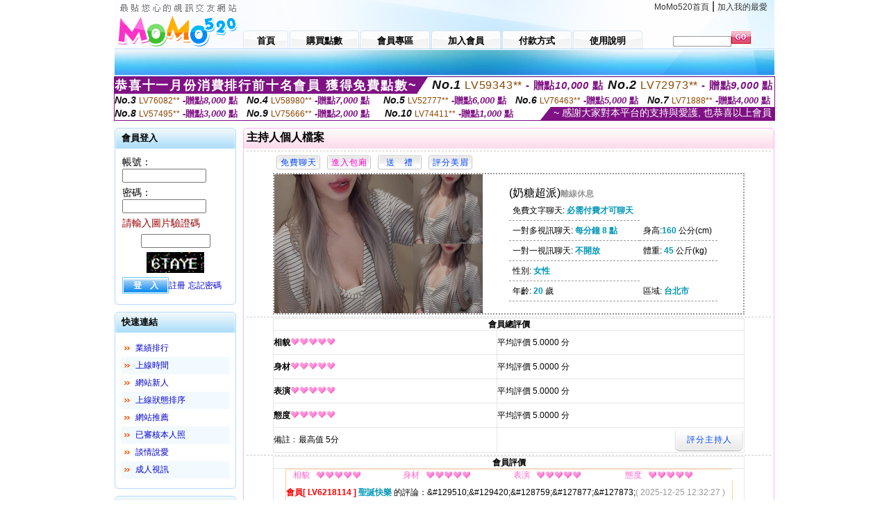

--- FILE ---
content_type: text/html; charset=Big5
request_url: http://1598494.kes229.com/index.phtml?PUT=a_show&AID=190947&FID=1598494&R2=&CHANNEL=
body_size: 9662
content:
<html>

<head>
<title>
一夜情直播間</title>
<meta http-equiv="PICS-Label" content='(PICS-1.1 "http://www.ticrf.org.tw/chinese/html/06-rating-v11.htm" l gen true for "http://1598494.kes229.com" r (s 3 l 3 v 3 o 0))'>
<meta http-equiv='Content-Type' content='text/html; charset=big5'>
<meta name='keywords' content='後宮視訊live直播,s383live直播影音秀,live 173視訊,金瓶梅影音視訊聊天室,韓國視訊,手機視訊app,台灣匿名聊天
'>
<meta name='description' content='後宮視訊live直播,s383live直播影音秀,live 173視訊,金瓶梅影音視訊聊天室,韓國視訊,手機視訊app,台灣匿名聊天
'>
<script type="text/javascript">
<!--
function MM_swapImgRestore() { //v3.0
  var i,x,a=document.MM_sr; for(i=0;a&&i<a.length&&(x=a[i])&&x.oSrc;i++) x.src=x.oSrc;
}
function MM_preloadImages() { //v3.0
  var d=document; if(d.images){ if(!d.MM_p) d.MM_p=new Array();
    var i,j=d.MM_p.length,a=MM_preloadImages.arguments; for(i=0; i<a.length; i++)
    if (a[i].indexOf("#")!=0){ d.MM_p[j]=new Image; d.MM_p[j++].src=a[i];}}
}

function MM_findObj(n, d) { //v4.01
  var p,i,x;  if(!d) d=document; if((p=n.indexOf("?"))>0&&parent.frames.length) {
    d=parent.frames[n.substring(p+1)].document; n=n.substring(0,p);}
  if(!(x=d[n])&&d.all) x=d.all[n]; for (i=0;!x&&i<d.forms.length;i++) x=d.forms[i][n];
  for(i=0;!x&&d.layers&&i<d.layers.length;i++) x=MM_findObj(n,d.layers[i].document);
  if(!x && d.getElementById) x=d.getElementById(n); return x;
}

function MM_swapImage() { //v3.0
  var i,j=0,x,a=MM_swapImage.arguments; document.MM_sr=new Array; for(i=0;i<(a.length-2);i+=3)
   if ((x=MM_findObj(a[i]))!=null){document.MM_sr[j++]=x; if(!x.oSrc) x.oSrc=x.src; x.src=a[i+2];}
}
//-->
</script>
<link href="style.css" rel="stylesheet" type="text/css" />
<style type="text/css">
<!--

.SSS {font-size: 2px;line-height: 4px;}
.SS {font-size: 10px;line-height: 14px;}
.S {font-size: 12px;line-height: 16px;}
.M {font-size: 13px;line-height: 19px;}
.L {font-size: 15px;line-height: 21px;}
.LL {font-size: 17px;line-height: 23px;}
.LLL {font-size: 19px;line-height: 25px;}

-->
</style>
</head>
<body onload="MM_preloadImages('images/sm1b.gif','images/sm2b.gif','images/sm3b.gif','images/sm4b.gif','images/sm5b.gif')">
<SCRIPT language='JavaScript'>function CHECK_SEARCH_KEY(FORMNAME){var error;if (FORMNAME.KEY_STR.value.length<2){alert('您輸入的搜尋字串必需多於 2 字元!!');FORMNAME.KEY_STR.focus();return false;}return true;}</SCRIPT><table width='950' border='0' align='center' cellpadding='0' cellspacing='0'><tr><td><table width='100%' height='70' border='0' cellspacing='0' cellpadding='0' style='background:url(images/top_bg.gif) no-repeat'><tr><td width='185' rowspan='2'><img src='/images/logo.png' width='185' height='70' alt=''></td><td height='40' colspan='2' valign='top'><div align='right' class='topmenu' style='margin-right:10px;'><a href='./index.phtml?FID=1598494'>MoMo520首頁</a> | <a href='#' onclick="javascript:window.external.AddFavorite ('http://1598494.kes229.com','一夜情直播間')">加入我的最愛</a></div></td></tr><tr><td width='585' height='30'><a href='./index.phtml?FID=1598494' class='m1'><span>首頁</span></a><a href='/PAY1/?UID=&FID=1598494' TARGET='_blank' class='m2'><span>購買點數</span></a><a href='./index.phtml?PUT=up_logon&FID=1598494' class='m2'><span>會員專區</span></a><a href='./index.phtml?PUT=up_reg&s=1&FID=1598494' class='m2'><span>加入會員</span></a><a href='./index.phtml?PUT=pay_doc1&FID=1598494' class='m2'><span>付款方式</span></a><a href='./index.phtml?PUT=faq&FID=1598494' class='m2'><span>使用說明</span></a></td><td width='180' valign='bottom'><form name='SEARCHFORM' action='./index.phtml' align=center method=POST onSubmit='return CHECK_SEARCH_KEY(SEARCHFORM);'><input type=hidden name='PUT' value=''><input type=hidden name='FID' value='1598494'><label><input name='KEY_STR' type='text' id='KEY_STR' value='' size='10' onblur="if(this.value==''){this.value='搜尋主持人'}" onfocus="if(this.value=='搜尋主持人'){this.value=''}" style='border:1px solid #999999; height:15px; color:#666666'/></label><label><INPUT name='sa' type='submit' style='background:url(images/btn_go.gif) left top no-repeat; border:0; width:28px;height:18px;' value=''></label></form></td></tr></table></td></tr></td></tr><tr><td height='40' background='images/sm_bg.gif'><div align='center' class='sm'></div></td></tr><TR><TD></td></tr></table><div style="margin: auto;width: 950px;border:1px solid #7f1184; font-family:Helvetica, Arial, 微軟正黑體 ,sans-serif;font-size: 13px; background-color: #ffffff">
<table border="0" cellpadding="0" cellspacing="0" width="100%">
            <tr>
              <td align="left" valign="top">
                <table border="0" cellpadding="0" cellspacing="0" height="23">
                  <tr>
                    <td height="23" bgcolor="#7f1184"><b style="letter-spacing:0.1em;color:#FFFFFF;font-size:18px"> 恭喜十一月份消費排行前十名會員 獲得免費點數~</b></td>
                    <td align="left" valign="top" width="15">
                      <div style="border-style:solid;border-width: 23px 15px 0 0;border-color: #7e1184 transparent transparent transparent;"></div>
                    </td>
                  </tr>
                </table>
              </td>
              <td align="left" style="letter-spacing:0.05em">
                <b style="color:#111111;font-size:18px"><em>No.1</em></b>&nbsp;<span style="color:#8c4600">LV59343**</span>
                <b style="color:#7f1184;font-size:15px"> - 贈點<em>10,000</em> 點</b>
              </td>
              <td align="center" style="letter-spacing:0.05em">
                <b style="color:#111111;font-size:18px"><em>No.2</em></b>&nbsp;<span style="color:#8c4600">LV72973**</span>
                <b style="color:#7f1184;font-size:15px"> - 贈點<em>9,000</em> 點</b>
              </td>
            </tr>
          </table>
          <table border="0" cellpadding="0" cellspacing="0" width="100%">
            <tr>
              <td width="20%">
                <b style="color:#111111;font-size:14px"><em>No.3</em></b>&nbsp;<span style="color:#8c4600;font-size:12px">LV76082**</span>
                <b style="color:#7f1184;font-size:13px"> -贈點<em>8,000</em> 點</b>
              </td>
              <td width="20%">
                <b style="color:#111111;font-size:14px"><em>No.4</em></b>&nbsp;<span style="color:#8c4600;font-size:12px">LV58980**</span>
                <b style="color:#7f1184;font-size:13px"> -贈點<em>7,000</em> 點</b>
              </td>
              <td align="center" width="20%">
                <b style="color:#111111;font-size:14px"><em>No.5</em></b>&nbsp;<span style="color:#8c4600;font-size:12px">LV52777**</span>
                <b style="color:#7f1184;font-size:13px"> -贈點<em>6,000</em> 點</b>
              </td>
              <td align="center">
                <b style="color:#111111;font-size:14px"><em>No.6</em></b>&nbsp;<span style="color:#8c4600;font-size:12px">LV76463**</span>
                <b style="color:#7f1184;font-size:13px"> -贈點<em>5,000</em> 點</b>
              </td>
              <td align="center">
                <b style="color:#111111;font-size:14px"><em>No.7</em></b>&nbsp;<span style="color:#8c4600;font-size:12px">LV71888**</span>
                <b style="color:#7f1184;font-size:13px"> -贈點<em>4,000</em> 點</b>
              </td>
            </tr>
          </table>
          <table border="0" cellpadding="0" cellspacing="0" width="100%">
            <tr>
              <td width="20%">
                <b style="color:#111111;font-size:14px"><em>No.8</em></b>&nbsp;<span style="color:#8c4600;font-size:12px">LV57495**</span>
                <b style="color:#7f1184;font-size:13px"> -贈點<em>3,000</em> 點</b>
              </td>
              <td width="20%">
                <b style="color:#111111;font-size:14px"><em>No.9</em></b>&nbsp;<span style="color:#8c4600;font-size:12px">LV75666**</span>
                <b style="color:#7f1184;font-size:13px"> -贈點<em>2,000</em> 點</b>
              </td>
              <td align="center">
                <b style="color:#111111;font-size:14px"><em>No.10</em></b>&nbsp;<span style="color:#8c4600;font-size:12px">LV74411**</span>
                <b style="color:#7f1184;font-size:13px"> -贈點<em>1,000</em> 點</b>
              </td>
              <td align="right" valign="bottom">
                <table border="0" cellpadding="0" cellspacing="0">
                  <tr>
                    <td align="right" valign="top" width="15">
                      <div style="border-style: solid;border-width:0 0 19px 15px;border-color: transparent transparent #7e1184 transparent;"></div>
                    </td>
                    <td bgcolor="#7f1184" style="color:#FFFFFF;font-size:14px">&nbsp;~ 感謝大家對本平台的支持與愛護, 也恭喜以上會員&nbsp;</td>
                  </tr>
                </table>
              </td>
            </tr>
          </table>
        </div>
<table width='950' border='0' align='center' cellpadding='0' cellspacing='0'><tr><td><SCRIPT>
function CHATGO(AID,ACTIONTYPE){
//  document.FORM_GO_CHAT.ACTIONTYPE.value=ACTIONTYPE;
//  document.FORM_GO_CHAT.AID.value=AID;
//  document.FORM_GO_CHAT.ROOM.value=AID;
//  document.FORM_GO_CHAT.MID.value=10000;
  var AWidth = screen.availWidth;
  var AHeight = screen.availHeight
  var utchat10001=null;
  if( document.all || document.layers ){
    utchat10001=window.open('/V4MOMO520/index.phtml?ACTIONTYPE='+ACTIONTYPE+'&MID=10000&ROOM='+AID+'&AID='+AID+'&FID=1598494','utchat10001','width='+AWidth+',height='+AHeight+',resizable=yes,toolbar=no,location=no,directories=no,status=no,menubar=no,copyhistory=no,top=0,left=0');
  }else{
    utchat10001=window.open('/V4MOMO520/index.phtml?ACTIONTYPE='+ACTIONTYPE+'&MID=10000&ROOM='+AID+'&AID='+AID+'&FID=1598494','utchat10001','width='+AWidth+',height='+AHeight+',resizable=yes,toolbar=no,location=no,directories=no,status=no,menubar=no,copyhistory=no,top=0,left=0');
  }
  if(utchat10001==null) {
    alert('請關閉您電腦上的快顯封鎖，請參照下方解決方式。謝謝！\n\n網頁上方的"檢視"-->"工具列"-->"Yahoo! ToolBar"，打勾拿掉後，請重新開啟"新網頁"即可。');
    return;
  }else{
//    document.FORM_GO_CHAT.submit();
//    utchat10001.focus();
  }
}
</SCRIPT>
<CENTER>
<SCRIPT language='JavaScript'>
function CHECK_SEARCH_KEY(FORMNAME){
  var error;
  if (FORMNAME.KEY_STR.value.length<2){
    alert('您輸入的搜尋字串必需多於 2 字元!!');
    FORMNAME.KEY_STR.focus();
    return false;
  }
  return true;
}
</SCRIPT>
<table width='950' border='0' align='center' cellpadding='0' cellspacing='0'><tr><td><table width='100%' border='0' cellpadding='0' cellspacing='0' style='margin:10px 0px;'><tr><td width='175' valign='top'><SCRIPT language='JavaScript'>
function check_input(FORMNAME){
  var error;
  if (FORMNAME.USERID.value==''){
    alert('請填寫正確帳號!!');
    FORMNAME.USERID.focus();
    return false;
  }
  if (FORMNAME.USER_PASSWORD.value==''){
    alert('請填寫正確密碼!!');
    FORMNAME.USER_PASSWORD.focus();
    return false;
  }
  if (FORMNAME.CHIMG.value==''){
    alert('請填寫正確[圖片驗證]圖片上為5碼數字!!');
    FORMNAME.CHIMG.focus();
    return false;
  }
  if (FORMNAME.CHIMG.value.length!=5){
    alert('您輸入的圖片驗證共'+FORMNAME.CHIMG.value.length+'碼~圖片上為5碼數字!!');
    FORMNAME.CHIMG.focus();
    return false;
  }
  return true;
}
</SCRIPT>
<SCRIPT language='JavaScript'>
function check_inputA(FORMNAME){
var error;
if (FORMNAME.ANCHORMANID.value==''){
  alert('請填寫正確帳號!!');
  FORMNAME.ANCHORMANID.focus();
  return false;
}
if (FORMNAME.ANCHORMANPASSWORD.value==''){
  alert('請填寫正確密碼!!');
  FORMNAME.ANCHORMANPASSWORD.focus();
  return false;
}
  if (FORMNAME.CHIMG.value==''){
    alert('請填寫正確[圖片驗證]圖片上為5碼!!');
    FORMNAME.CHIMG.focus();
    return false;
  }
return true;
}
</SCRIPT>
<!--login--><table width='175' border='0' cellspacing='0' cellpadding='0' class='block_1'><tr><td width='5' height='30'><img src='images/t_topL.gif'/></td><td background='images/t_topBG.gif'><span class='block_title'>會員登入</span></td><td width='5'><img src='images/t_topR.gif' /></td></tr><tr><td background='images/t_bodyL.gif'>&nbsp;</td><td style='padding-top:5px;'><form action='./index.phtml' name='login' method='POST' id='login' onSubmit='return check_input(this);'><input type=hidden name='done' value=''><input type=hidden name='PUT' value='up_logon'><input type=hidden name='AID' value='190947'><input type=hidden name='FID' value='1598494'><input type=hidden name='TYPE' value='a_show'><input type=hidden name='FORMPUT' value='a_show'><table border='0' align='center' cellpadding='3' cellspacing='0'><tr><td><label><font style='font-size:14px;'>帳號：</font><input name='USERID' type='text' id='id' size='15' /></label></td></tr><tr><td><font style='font-size:14px;'>密碼：</font><input name='USER_PASSWORD' type='password' id='id2' size='15' /></td></tr><tr><td COLSPAN='2'><font color='#990000' style='font-size:14px;'>請輸入圖片驗證碼</font></TD></TR><TR><TD COLSPAN='2' ALIGN='CENTER'><INPUT name='CHIMG' type='TEXT' size='12' maxlength='6'><TR><TD COLSPAN='2' ALIGN='CENTER'><IMG SRC='chk.phtml?FID=1598494' border='0' HEIGHT='30'></font></td></tr><tr><td><label><input type='submit' name='button' id='button' value='登　入' class='btn1' /><a href='./index.phtml?PUT=up_reg&s=1&FID=1598494'>註冊</a> <a href='./index.phtml?PUT=up_password&FID=1598494'>忘記密碼</a> </label></td></tr></table></form></td><td background='images/t_bodyR.gif'>&nbsp;</td></tr><tr><td height='10'><img src='images/t_footerL.gif' /></td><td background='images/t_footerBG.gif'></td><td><img src='images/t_footerR.gif' /></td></tr></table><!--quicklink--><table width='175' border='0' cellspacing='0' cellpadding='0' class='block_1'><tr><td width='5' height='30'><img src='images/t_topL.gif'/></td><td background='images/t_topBG.gif'><span class='block_title'>快速連結</span></td><td width='5'><img src='images/t_topR.gif' /></td></tr><tr><td background='images/t_bodyL.gif'>&nbsp;</td><td style='padding-top:5px;'><table width='95%' border='0' align='center' cellpadding='4' cellspacing='0' style='margin:5px;'><tr><td width='9%'><img src='images/icon_arrow.gif'/></td><td width='91%'><a href='./index.phtml?CHANNEL=R53&SORT=N&FID=1598494'>業績排行</a></td></tr><tr bgcolor='#f2f9ff'><td><img src='images/icon_arrow.gif'/></td><td><a href='./index.phtml?SORT=TIME&FID=1598494'>上線時間</a></td></tr><tr><td width='9%'><img src='images/icon_arrow.gif'/></td><td width='91%'><a href='./index.phtml?SORT=NEW&FID=1598494'>網站新人</a></td></tr><tr bgcolor='#f2f9ff'><td><img src='images/icon_arrow.gif'/></td><td><a href='./index.phtml?SORT=R4&FID=1598494'>上線狀態排序</a></td></tr><tr><td width='9%'><img src='images/icon_arrow.gif'/></td><td width='91%'><a href='./index.phtml?SORT=HOT&FID=1598494'>網站推薦</a></td></tr><tr bgcolor='#f2f9ff'><td><img src='images/icon_arrow.gif'/></td><td><a href='./index.phtml?SORT=R16R17&FID=1598494'>已審核本人照</a></td></tr><tr><td width='9%'><img src='images/icon_arrow.gif'/></td><td width='91%'><a href='./index.phtml?SORT=R40&FID=1598494'>談情說愛</a></td></tr><tr bgcolor='#f2f9ff'><td><img src='images/icon_arrow.gif'/></td><td><a href='./index.phtml?SORT=R41&FID=1598494'>成人視訊</a></td></tr></table></td><td background='images/t_bodyR.gif'>&nbsp;</td></tr><tr><td height='10'><img src='images/t_footerL.gif' /></td><td background='images/t_footerBG.gif'></td><td><img src='images/t_footerR.gif' /></td></tr></table><!--special--><table width='175' border='0' cellspacing='0' cellpadding='0' class='block_1'><tr><td width='5' height='30'><img src='images/t_topL.gif'/></td><td background='images/t_topBG.gif'><span class='block_title'>業績排行榜</span></td><td width='5'><img src='images/t_topR.gif' /></td></tr><tr><td background='images/t_bodyL.gif'>&nbsp;</td><td style='padding-top:5px;'><table width='100%' border='0' cellspacing='0' cellpadding='0'><TR><td width='' valign='top'><td width='40%' class='host_pic'><A href='./index.phtml?PUT=a_show&AID=294551&FID=1598494&R2=&CHANNEL=' ><img src='/A_PH/294551/3-135x135.jpg' alt='檢視主持人檔案' width='60' height='60' /></a></td><td width='52%'><A href="Javascript:CHATGO('294551','4');" ><div class='host_busy' align='center'>表演中</div></a><div class='host_name' align='center'><A href='./index.phtml?PUT=a_show&AID=294551&FID=1598494&R2=&CHANNEL=' >立即加入</a></div></td></TD></TR><TR><td width='' valign='top'><td width='40%' class='host_pic'><A href='./index.phtml?PUT=a_show&AID=294545&FID=1598494&R2=&CHANNEL=' ><img src='/A_PH/294545/3-135x135.jpg' alt='檢視主持人檔案' width='60' height='60' /></a></td><td width='52%'><A href="Javascript:CHATGO('294545','4');" ><div class='host_online' align='center'>我在線上</div></a><div class='host_name' align='center'><A href='./index.phtml?PUT=a_show&AID=294545&FID=1598494&R2=&CHANNEL=' >胸器絕殺</a></div></td></TD></TR><TR><td width='' valign='top'><td width='40%' class='host_pic'><A href='./index.phtml?PUT=a_show&AID=294516&FID=1598494&R2=&CHANNEL=' ><img src='/A_PH/294516/3-135x135.jpg' alt='檢視主持人檔案' width='60' height='60' /></a></td><td width='52%'><div class='host_busy' align='center'>一對一忙線中</div><div class='host_name' align='center'><A href='./index.phtml?PUT=a_show&AID=294516&FID=1598494&R2=&CHANNEL=' >不良少婦</a></div></td></TD></TR><TR><td width='' valign='top'><td width='40%' class='host_pic'><A href='./index.phtml?PUT=a_show&AID=294510&FID=1598494&R2=&CHANNEL=' ><img src='/A_PH/294510/3-135x135.jpg' alt='檢視主持人檔案' width='60' height='60' /></a></td><td width='52%'><div class='host_busy' align='center'>一對一忙線中</div><div class='host_name' align='center'><A href='./index.phtml?PUT=a_show&AID=294510&FID=1598494&R2=&CHANNEL=' >Pei</a></div></td></TD></TR><TR><td width='' valign='top'><td width='40%' class='host_pic'><A href='./index.phtml?PUT=a_show&AID=294496&FID=1598494&R2=&CHANNEL=' ><img src='/A_PH/294496/3-135x135.jpg' alt='檢視主持人檔案' width='60' height='60' /></a></td><td width='52%'><A href="Javascript:CHATGO('294496','4');" ><div class='host_online' align='center'>我在線上</div></a><div class='host_name' align='center'><A href='./index.phtml?PUT=a_show&AID=294496&FID=1598494&R2=&CHANNEL=' >楚沫</a></div></td></TD></TR><TR><td width='' valign='top'><td width='40%' class='host_pic'><A href='./index.phtml?PUT=a_show&AID=294477&FID=1598494&R2=&CHANNEL=' ><img src='/A_PH/294477/3-135x135.jpg' alt='檢視主持人檔案' width='60' height='60' /></a></td><td width='52%'><div class='host_busy' align='center'>一對一忙線中</div><div class='host_name' align='center'><A href='./index.phtml?PUT=a_show&AID=294477&FID=1598494&R2=&CHANNEL=' >囍兒</a></div></td></TD></TR><TR><td width='' valign='top'><td width='40%' class='host_pic'><A href='./index.phtml?PUT=a_show&AID=294398&FID=1598494&R2=&CHANNEL=' ><img src='/A_PH/294398/3-135x135.jpg' alt='檢視主持人檔案' width='60' height='60' /></a></td><td width='52%'><A href="Javascript:CHATGO('294398','4');" ><div class='host_busy' align='center'>表演中</div></a><div class='host_name' align='center'><A href='./index.phtml?PUT=a_show&AID=294398&FID=1598494&R2=&CHANNEL=' >越南可可</a></div></td></TD></TR><TR><td width='' valign='top'><td width='40%' class='host_pic'><A href='./index.phtml?PUT=a_show&AID=294352&FID=1598494&R2=&CHANNEL=' ><img src='/A_PH/294352/3-135x135.jpg' alt='檢視主持人檔案' width='60' height='60' /></a></td><td width='52%'><A href="Javascript:CHATGO('294352','4');" ><div class='host_online' align='center'>我在線上</div></a><div class='host_name' align='center'><A href='./index.phtml?PUT=a_show&AID=294352&FID=1598494&R2=&CHANNEL=' >愛你入骨</a></div></td></TD></TR><TR><td width='' valign='top'><td width='40%' class='host_pic'><A href='./index.phtml?PUT=a_show&AID=294338&FID=1598494&R2=&CHANNEL=' ><img src='/A_PH/294338/3-135x135.jpg' alt='檢視主持人檔案' width='60' height='60' /></a></td><td width='52%'><A href="Javascript:CHATGO('294338','4');" ><div class='host_online' align='center'>我在線上</div></a><div class='host_name' align='center'><A href='./index.phtml?PUT=a_show&AID=294338&FID=1598494&R2=&CHANNEL=' >越南左派</a></div></td></TD></TR><TR><td width='' valign='top'><td width='40%' class='host_pic'><A href='./index.phtml?PUT=a_show&AID=294299&FID=1598494&R2=&CHANNEL=' ><img src='/A_PH/294299/3-135x135.jpg' alt='檢視主持人檔案' width='60' height='60' /></a></td><td width='52%'><A href="Javascript:CHATGO('294299','4');" ><div class='host_online' align='center'>我在線上</div></a><div class='host_name' align='center'><A href='./index.phtml?PUT=a_show&AID=294299&FID=1598494&R2=&CHANNEL=' >黑糖麻糬</a></div></td></TD></TR></table></td><td background='images/t_bodyR.gif'>&nbsp;</td></tr><tr><td height='10'><img src='images/t_footerL.gif' /></td><td background='images/t_footerBG.gif'></td><td><img src='images/t_footerR.gif' /></td></tr></table><!--onlinestate--><table width='175' border='0' cellspacing='0' cellpadding='0' class='block_1'><tr><td width='5' height='30'><img src='images/t_topL.gif'/></td><td background='images/t_topBG.gif'><span class='block_title'>線上狀態</span></td><td width='5'><img src='images/t_topR.gif' /></td></tr><tr><td background='images/t_bodyL.gif'>&nbsp;</td><td style='padding-top:5px;'><table border='0' align='center' cellpadding='5' cellspacing='0' CLASS=S><tr><td><label> 上線：<span class='redbold'> 237 </span> 人</label></td></tr><tr><td>一對多：<span class='bluebold'> 32 </span> 人 </td></tr><tr><td>一對一：<span class='redbold'> 61 </span> 人 </td></tr><tr><td>離線：<span class='graybold'> 8493 </span> 人 </td></tr></table></td><td background='images/t_bodyR.gif'>&nbsp;</td></tr><tr><td height='10'><img src='images/t_footerL.gif' /></td><td background='images/t_footerBG.gif'></td><td><img src='images/t_footerR.gif' /></td></tr></table><td width='10'></td><td valign='top' border='1'><script>function BOOKMARKAID(){var BASE_URL='http://1598494.kes229.com/?PUT=a_show&AID=190947&FID=1598494&R2=&CHANNEL=';var BASE_TITLE='奶糖超派影音視訊聊天室 - 奶糖超派';if ((navigator.appName == "Microsoft Internet Explorer") && (parseInt(navigator.appVersion) >= 4)) {
window.external.AddFavorite (BASE_URL,BASE_TITLE);
}else {
var msg = '為了方便您下次再進入本網站請 [ 加入我的最愛]!';
if(navigator.appName == 'Netscape'){msg += '(CTRL-D)';}
alert(msg);
}
}</script><table width='100%' border='0' cellspacing='0' cellpadding='0' class='block_2'><tr><td width='5' height='30'><img src='images/pink_topL.gif'/></td><td background='images/pink_topBG.gif'><table width='100%' border='0' cellspacing='0' cellpadding='0'><tr><td><strong>主持人個人檔案</strong></td><td><div align='right'></div></td></tr></table></td><td width='5'><img src='images/pink_topR.gif' /></td></tr><tr><td background='images/pink_bodyL.gif'></td><td><div class='divide'></div><table width='90%' border='0' align='center' cellpadding='5' cellspacing='0'><tr><td><input type='button' value='免費聊天' class='btnbg_s' onclick="javascript:CHATGO('190947','4');"/></td><td><input type='button' value='進入包廂' class='btnbg_s' onclick="javascript:CHATGO('190947','4');" style='color:#FF00CC'/></td><td><input type='button' value='送　禮' class='btnbg_s' onclick="window.location.href='./index.phtml?PUT=gift_send&AID=190947&FID=1598494'"/></td><td><input type='button' value='評分美眉' class='btnbg_s' onclick="window.location.href='./index.phtml?PUT=a_vote_edit&AID=190947&FID=1598494'"/></td><td width='100%'>&nbsp;</td></tr></table><table width='90%' border='0' align='center' cellpadding='0' cellspacing='0' style='border:2px dotted #999999;'><tr><td width='44%'><table border='0' cellspacing='0' cellpadding='0'><tr><td rowspan='2'><img src='/A_PH/190947/1-200x200.jpg' width='200' height='200' /></td><td><img src='/A_PH/190947/2-200x200.jpg' width='100' height='100' /></td></tr><tr><td><img src='/A_PH/190947/3-200x200.jpg' width='100' height='100' /></td></tr></table></td><td width='56%'><table width='80%' border='0' align='center' cellpadding='0' cellspacing='0'><tr><td class='bigpinkbold'>(奶糖超派)<span class='host_offline'>離線休息</span></tr></table><table width='80%' align='center' cellpadding='5' cellspacing='0' class='intro'><tr><td>免費文字聊天: <span class='blue-12c'>必需付費才可聊天</span> </td></tr><tr><td>一對多視訊聊天: <span class='blue-12c'>每分鐘 8 點</span> </td><td>身高:<span class='blue-12c'>160</span> 公分(cm)</td></tr><tr><td>一對一視訊聊天: <span class='blue-12c'>不開放</span> </td><td>體重: <span class='blue-12c'>45</span> 公斤(kg) </td></tr><tr><td>性別: <span class='blue-12c'>女性</span> </td></tr><tr><td>年齡: <span class='blue-12c'>20</span> 歲</td><td>區域: <span class='blue-12c'>台北市</span> </td></tr></table></td></tr></table><!-- InstanceBeginEditable name='EditRegion3' --><div class='divide'><a name='totalgrade' id='totalgrade'></a></div><table width='90%' border='1' align='center' cellpadding='0' cellspacing='0' bordercolor='#E6E6E6' class='S' style='border-collapse:collapse;'><tr><th colspan='2'><b>會員總評價</b> </th></tr><tr><td height='35'><strong>相貌</strong><img src='images/icon_heart04.gif' width='13' height='10' /><img src='images/icon_heart04.gif' width='13' height='10' /><img src='images/icon_heart04.gif' width='13' height='10' /><img src='images/icon_heart04.gif' width='13' height='10' /><img src='images/icon_heart04.gif' width='13' height='10' /></td><td>平均評價 5.0000 分</td><tr><td height='35'><strong>身材</strong><img src='images/icon_heart04.gif' width='13' height='10' /><img src='images/icon_heart04.gif' width='13' height='10' /><img src='images/icon_heart04.gif' width='13' height='10' /><img src='images/icon_heart04.gif' width='13' height='10' /><img src='images/icon_heart04.gif' width='13' height='10' /></td><td>平均評價 5.0000 分</td><tr><td height='35'><strong>表演</strong><img src='images/icon_heart04.gif' width='13' height='10' /><img src='images/icon_heart04.gif' width='13' height='10' /><img src='images/icon_heart04.gif' width='13' height='10' /><img src='images/icon_heart04.gif' width='13' height='10' /><img src='images/icon_heart04.gif' width='13' height='10' /></td><td>平均評價 5.0000 分</td><tr><td height='35'><strong>態度</strong><img src='images/icon_heart04.gif' width='13' height='10' /><img src='images/icon_heart04.gif' width='13' height='10' /><img src='images/icon_heart04.gif' width='13' height='10' /><img src='images/icon_heart04.gif' width='13' height='10' /><img src='images/icon_heart04.gif' width='13' height='10' /></td><td>平均評價 5.0000 分</td><tr><td height='35'>備註﹕最高值 5分</td><td><div align='right'><input type='button' value='評分主持人' class='btnbg' onclick="window.location.href='./index.phtml?PUT=a_vote_edit&AID=190947'"/></div></td></tr></table><div class='divide'><a name='memgrade' id='memgrade'></a></div><table width='90%' border='1' align='center' cellpadding='0' cellspacing='0' bordercolor='#E6E6E6' class='S' style='border-collapse:collapse;'><tr><th>會員評價</th></tr><tr><td><table width='95%' border='0' align='center' cellpadding='0' cellspacing='0' style='border-collapse:collapse; border:1px solid #FFCC99; margin-bottom:10px;'><tr><td CLASS=S><div align='center'><font color='#FF66CC'>相貌</font></div></td><td><img src='images/icon_heart04.gif'/><img src='images/icon_heart04.gif'/><img src='images/icon_heart04.gif'/><img src='images/icon_heart04.gif'/><img src='images/icon_heart04.gif'/></td><td CLASS=S><div align='center'><font color='#FF66CC'>身材</font></div></td><td><img src='images/icon_heart04.gif'/><img src='images/icon_heart04.gif'/><img src='images/icon_heart04.gif'/><img src='images/icon_heart04.gif'/><img src='images/icon_heart04.gif'/></td><td CLASS=S><div align='center'><font color='#FF66CC'>表演</font></div></td><td><img src='images/icon_heart04.gif'/><img src='images/icon_heart04.gif'/><img src='images/icon_heart04.gif'/><img src='images/icon_heart04.gif'/><img src='images/icon_heart04.gif'/></td><td CLASS=S><div align='center'><font color='#FF66CC'>態度</font></div></td><td><img src='images/icon_heart04.gif'/><img src='images/icon_heart04.gif'/><img src='images/icon_heart04.gif'/><img src='images/icon_heart04.gif'/><img src='images/icon_heart04.gif'/></td></tr><tr><td valign='center' align='left' colspan='9' height='35' CLASS=S><span class='redbold'>會員[ LV6218114 ] </span><strong class='blue-12c'>聖誕快樂</strong> 的評論：&amp;#129510;&amp;#129420;&amp;#128759;&amp;#127877;&amp;#127873;<font color='#999999'>( 2025-12-25 12:32:27 )</font></td></tr></table><table width='95%' border='0' align='center' cellpadding='0' cellspacing='0' style='border-collapse:collapse; border:1px solid #FFCC99; margin-bottom:10px;'><tr><td CLASS=S><div align='center'><font color='#FF66CC'>相貌</font></div></td><td><img src='images/icon_heart04.gif'/><img src='images/icon_heart04.gif'/><img src='images/icon_heart04.gif'/><img src='images/icon_heart04.gif'/><img src='images/icon_heart04.gif'/></td><td CLASS=S><div align='center'><font color='#FF66CC'>身材</font></div></td><td><img src='images/icon_heart04.gif'/><img src='images/icon_heart04.gif'/><img src='images/icon_heart04.gif'/><img src='images/icon_heart04.gif'/><img src='images/icon_heart04.gif'/></td><td CLASS=S><div align='center'><font color='#FF66CC'>表演</font></div></td><td><img src='images/icon_heart04.gif'/><img src='images/icon_heart04.gif'/><img src='images/icon_heart04.gif'/><img src='images/icon_heart04.gif'/><img src='images/icon_heart04.gif'/></td><td CLASS=S><div align='center'><font color='#FF66CC'>態度</font></div></td><td><img src='images/icon_heart04.gif'/><img src='images/icon_heart04.gif'/><img src='images/icon_heart04.gif'/><img src='images/icon_heart04.gif'/><img src='images/icon_heart04.gif'/></td></tr><tr><td valign='center' align='left' colspan='9' height='35' CLASS=S><span class='redbold'>會員[ LV6911571 ] </span><strong class='blue-12c'>CharlieLee</strong> 的評論：好久不見囉！好聽的聲音 有很頂?<font color='#999999'>( 2025-12-10 03:38:30 )</font></td></tr></table><table width='95%' border='0' align='center' cellpadding='0' cellspacing='0' style='border-collapse:collapse; border:1px solid #FFCC99; margin-bottom:10px;'><tr><td CLASS=S><div align='center'><font color='#FF66CC'>相貌</font></div></td><td><img src='images/icon_heart04.gif'/><img src='images/icon_heart04.gif'/><img src='images/icon_heart04.gif'/><img src='images/icon_heart04.gif'/><img src='images/icon_heart04.gif'/></td><td CLASS=S><div align='center'><font color='#FF66CC'>身材</font></div></td><td><img src='images/icon_heart04.gif'/><img src='images/icon_heart04.gif'/><img src='images/icon_heart04.gif'/><img src='images/icon_heart04.gif'/><img src='images/icon_heart04.gif'/></td><td CLASS=S><div align='center'><font color='#FF66CC'>表演</font></div></td><td><img src='images/icon_heart04.gif'/><img src='images/icon_heart04.gif'/><img src='images/icon_heart04.gif'/><img src='images/icon_heart04.gif'/><img src='images/icon_heart04.gif'/></td><td CLASS=S><div align='center'><font color='#FF66CC'>態度</font></div></td><td><img src='images/icon_heart04.gif'/><img src='images/icon_heart04.gif'/><img src='images/icon_heart04.gif'/><img src='images/icon_heart04.gif'/><img src='images/icon_heart04.gif'/></td></tr><tr><td valign='center' align='left' colspan='9' height='35' CLASS=S><span class='redbold'>會員[ LV5757335 ] </span><strong class='blue-12c'>波霸奶綠</strong> 的評論：活潑可愛的妹妹~
<font color='#999999'>( 2025-12-10 01:30:27 )</font></td></tr></table><table width='95%' border='0' align='center' cellpadding='0' cellspacing='0' style='border-collapse:collapse; border:1px solid #FFCC99; margin-bottom:10px;'><tr><td CLASS=S><div align='center'><font color='#FF66CC'>相貌</font></div></td><td><img src='images/icon_heart04.gif'/><img src='images/icon_heart04.gif'/><img src='images/icon_heart04.gif'/><img src='images/icon_heart04.gif'/><img src='images/icon_heart04.gif'/></td><td CLASS=S><div align='center'><font color='#FF66CC'>身材</font></div></td><td><img src='images/icon_heart04.gif'/><img src='images/icon_heart04.gif'/><img src='images/icon_heart04.gif'/><img src='images/icon_heart04.gif'/><img src='images/icon_heart04.gif'/></td><td CLASS=S><div align='center'><font color='#FF66CC'>表演</font></div></td><td><img src='images/icon_heart04.gif'/><img src='images/icon_heart04.gif'/><img src='images/icon_heart04.gif'/><img src='images/icon_heart04.gif'/><img src='images/icon_heart04.gif'/></td><td CLASS=S><div align='center'><font color='#FF66CC'>態度</font></div></td><td><img src='images/icon_heart04.gif'/><img src='images/icon_heart04.gif'/><img src='images/icon_heart04.gif'/><img src='images/icon_heart04.gif'/><img src='images/icon_heart04.gif'/></td></tr><tr><td valign='center' align='left' colspan='9' height='35' CLASS=S><span class='redbold'>會員[ LV7337301 ] </span><strong class='blue-12c'>牡羊寶寶</strong> 的評論：主播超頂福利超多<font color='#999999'>( 2025-12-10 01:29:11 )</font></td></tr></table><table width='95%' border='0' align='center' cellpadding='0' cellspacing='0' style='border-collapse:collapse; border:1px solid #FFCC99; margin-bottom:10px;'><tr><td CLASS=S><div align='center'><font color='#FF66CC'>相貌</font></div></td><td><img src='images/icon_heart04.gif'/><img src='images/icon_heart04.gif'/><img src='images/icon_heart04.gif'/><img src='images/icon_heart04.gif'/><img src='images/icon_heart04.gif'/></td><td CLASS=S><div align='center'><font color='#FF66CC'>身材</font></div></td><td><img src='images/icon_heart04.gif'/><img src='images/icon_heart04.gif'/><img src='images/icon_heart04.gif'/><img src='images/icon_heart04.gif'/><img src='images/icon_heart04.gif'/></td><td CLASS=S><div align='center'><font color='#FF66CC'>表演</font></div></td><td><img src='images/icon_heart04.gif'/><img src='images/icon_heart04.gif'/><img src='images/icon_heart04.gif'/><img src='images/icon_heart04.gif'/><img src='images/icon_heart04.gif'/></td><td CLASS=S><div align='center'><font color='#FF66CC'>態度</font></div></td><td><img src='images/icon_heart04.gif'/><img src='images/icon_heart04.gif'/><img src='images/icon_heart04.gif'/><img src='images/icon_heart04.gif'/><img src='images/icon_heart04.gif'/></td></tr><tr><td valign='center' align='left' colspan='9' height='35' CLASS=S><span class='redbold'>會員[ LV7122195 ] </span><strong class='blue-12c'>彰彰超派</strong> 的評論：播個兩天又不播了？<font color='#999999'>( 2025-11-15 09:06:45 )</font></td></tr></table><table width='95%' border='0' align='center' cellpadding='0' cellspacing='0' style='border-collapse:collapse; border:1px solid #FFCC99; margin-bottom:10px;'><tr><td CLASS=S><div align='center'><font color='#FF66CC'>相貌</font></div></td><td><img src='images/icon_heart04.gif'/><img src='images/icon_heart04.gif'/><img src='images/icon_heart04.gif'/><img src='images/icon_heart04.gif'/><img src='images/icon_heart04.gif'/></td><td CLASS=S><div align='center'><font color='#FF66CC'>身材</font></div></td><td><img src='images/icon_heart04.gif'/><img src='images/icon_heart04.gif'/><img src='images/icon_heart04.gif'/><img src='images/icon_heart04.gif'/><img src='images/icon_heart04.gif'/></td><td CLASS=S><div align='center'><font color='#FF66CC'>表演</font></div></td><td><img src='images/icon_heart04.gif'/><img src='images/icon_heart04.gif'/><img src='images/icon_heart04.gif'/><img src='images/icon_heart04.gif'/><img src='images/icon_heart04.gif'/></td><td CLASS=S><div align='center'><font color='#FF66CC'>態度</font></div></td><td><img src='images/icon_heart04.gif'/><img src='images/icon_heart04.gif'/><img src='images/icon_heart04.gif'/><img src='images/icon_heart04.gif'/><img src='images/icon_heart04.gif'/></td></tr><tr><td valign='center' align='left' colspan='9' height='35' CLASS=S><span class='redbold'>會員[ LV7545608 ] </span><strong class='blue-12c'>我愛長腿妹仔</strong> 的評論：可愛<font color='#999999'>( 2025-11-12 05:04:17 )</font></td></tr></table><table width='95%' border='0' align='center' cellpadding='0' cellspacing='0' style='border-collapse:collapse; border:1px solid #FFCC99; margin-bottom:10px;'><tr><td CLASS=S><div align='center'><font color='#FF66CC'>相貌</font></div></td><td><img src='images/icon_heart04.gif'/><img src='images/icon_heart04.gif'/><img src='images/icon_heart04.gif'/><img src='images/icon_heart04.gif'/><img src='images/icon_heart04.gif'/></td><td CLASS=S><div align='center'><font color='#FF66CC'>身材</font></div></td><td><img src='images/icon_heart04.gif'/><img src='images/icon_heart04.gif'/><img src='images/icon_heart04.gif'/><img src='images/icon_heart04.gif'/><img src='images/icon_heart04.gif'/></td><td CLASS=S><div align='center'><font color='#FF66CC'>表演</font></div></td><td><img src='images/icon_heart04.gif'/><img src='images/icon_heart04.gif'/><img src='images/icon_heart04.gif'/><img src='images/icon_heart04.gif'/><img src='images/icon_heart04.gif'/></td><td CLASS=S><div align='center'><font color='#FF66CC'>態度</font></div></td><td><img src='images/icon_heart04.gif'/><img src='images/icon_heart04.gif'/><img src='images/icon_heart04.gif'/><img src='images/icon_heart04.gif'/><img src='images/icon_heart04.gif'/></td></tr><tr><td valign='center' align='left' colspan='9' height='35' CLASS=S><span class='redbold'>會員[ LV4351182 ] </span><strong class='blue-12c'>爽爽123</strong> 的評論：聲音好聽又好聊<font color='#999999'>( 2025-11-12 01:38:27 )</font></td></tr></table></td></tr></table><div class='divide'><a name='record' id='record'></a></div><table width='90%' border='1' align='center' cellpadding='0' cellspacing='0' bordercolor='#E6E6E6' class='S' style='border-collapse:collapse; margin-bottom:20px;'><tbody><tr><th align='middle'><div align='center'><b>項次</b></div></th><th align='middle'><div align='center'><strong>日期</strong></div></th><th align='middle'><div align='center'><b>進入時間</b></div></th><th align='middle'><div align='center'><b>離開時間</b></div></th><th align='middle'>　<div align='center'></div></th></tr><tr><td align='middle'>1</td><td align='middle'>2025-12-14</td><td align='middle'>00:01</td><td align='middle'>00:01</td><td align='middle'>0 分鐘</td></tr><tr><td align='middle'>2</td><td align='middle'>2025-12-10</td><td align='middle'>00:00</td><td align='middle'>04:08</td><td align='middle'>249 分鐘</td></tr><tr><td align='middle'>3</td><td align='middle'>2025-12-09</td><td align='middle'>23:04</td><td align='middle'>23:59</td><td align='middle'>56 分鐘</td></tr></table><!-- InstanceEndEditable --></td><td background='images/pink_bodyR.gif'></td></tr><tr><td height='10'><img src='images/pink_footerL.gif' /></td><td background='images/pink_footerBG.gif'></td><td><img src='images/pink_footerR.gif' /></td></tr></table></td></tr></table><table border='0' cellspacing='0' cellpadding='0' align='CENTER' bgcolor='#FFFFFF' width='750'>
<tr>
<td bgcolor='#ffffff' >

<!--APP下載-->
<table width='750' border='0' align='center' cellpadding='3' cellspacing='0' bgcolor='#FFFFFF' style='border-bottom:1px solid #CCCCCC'>
<tr>
<td width='50%' style='padding-left:5px;'><strong><font color='#FF3300' class='M'>手機行動裝置請先下載APP才能進入主播包廂</font></strong></td>
<td width='50%'>
<table border='0' align='right' cellpadding='0' cellspacing='0' bgcolor='#FFFFFF'>
<tr><!--td width='83' height='20' align='center' background='/APK/images/app_btnbg.gif'><a href='/APK/app.phtml' target='_blank' style='font-size:12px; color:#FFFFFF'>APP使用說明</a></td-->
<td>&nbsp;</td><td width='83' height='20' align='center' background='/APK/images/app_btnbg.gif'><a href='/APK/qrcode.phtml' target='_blank' style='font-size:12px; color:#FFFFFF'>QR Code說明</a></td></tr>
</table>
</td>
</tr>
</table>
<table width='750' border='0' align='center' cellpadding='0' cellspacing='0' style='margin:5px auto;'>
<tr>
<td width='50%' style='padding:5px'>
<table width='100%' align='right' bgcolor='#4d4d4d' style='border-bottom: 1px solid #333333;border-radius: 5px;'>
<tr><td align='center' valign='middle'><a href='/APK/?O1=IOS&WEBID=U520&FID=1598494' target='_top'><img src='/APK/images/iosapp_btn.png' border='0'></a></td><td width='135' rowspan='2'><a href='/APK/?O1=IOS&WEBID=U520&FID=1598494' target='_top'><img src='/APK/U520/PNG/IOS/AAWEB1488.png' width='132' height='132' style='border:1px solid #4c4c4c;margin:5px'></a></td></tr>
<tr><td align='left' valign='top' style='padding:0 10px;color:#ffffff' class='S'>iOS版設備需求 :<br>1. iOS 4.3以上版本<br>2. iPhone, iPad, iPod touch</td></tr>
</table>
</td>
<td width='50%' align='right'style='padding:5px'>
<table width='100%' align='left' bgcolor='#6c800d' style='border-bottom: 1px solid #3c6626;border-radius: 5px;'>
<tr>
<td align='center' valign='middle'><a href='/APK/?O1=AN&WEBID=U520&FID=1598494' target='_top'><img src='/APK/images/androidapp_btn.png' border='0'></A></td>
<td width='135' rowspan='2'><a href='/APK/?O1=AN&WEBID=U520&FID=1598494' target='_top'><img src='/APK/U520/PNG/AN/AAWEB1488.png' width='' height='' style='border:1px solid #5d9c3b;margin:5px'></a></td>
</tr>
<tr><td align='left' valign='top' style='padding:0 10px;color:#ffffff' class='S'>Android版設備需求 : <br>1. ARMv7處理器, 550MHz以上cpu<br>2. 256MB以上記憶體<br>3. Android 2.2 以上</td></tr>
</table>
</td>
</tr>
<!--tr>
<td align='left' class='S' colspan='2' style='padding:0 5px 5px 5px'>
<a href='/APK/faq.phtml#faq1-09' style='color:#0088cc' target='_blank'> → iOS安裝後出現 '尚未信任企業級開發人員' 請點此</a> &nbsp;&nbsp;&nbsp;
<a href='/APK/faq.phtml#faq1-10' style='color:#0088cc' target='_blank'> → 暫不支援QQ 與微信掃一掃, 其它下載方式請點此</a><br>
</td>
</tr-->
</table>
<!--APP下載end-->

</td>
</tr>
</table>
<table width='950' border='0' align='center' cellpadding='0' cellspacing='0'><tr><td>  <table width='100%' border='0' cellpadding='0' cellspacing='0' style='margin:10px 0px;'><tr></tr></table></td></tr><tr><td><div align='center'><img src='images/alert.gif' /></div></td></tr><tr><td style='border-top:1px solid #CCCCCC;'>  <div style='text-align:center; margin:10px;'><a href='./index.phtml?FID=1598494'>MOMO520首頁</a>：<a href='/PAY1/?UID=&FID=1598494' TARGET='_blank'> 購買點數</a> ： <a href='./index.phtml?PUT=up_logon&FID=1598494'>會員專區</a> ： <a href='./index.phtml?PUT=up_reg&s=1&FID=1598494'>加入會員</a> ： <a href='./index.phtml?PUT=faq&FID=1598494'>使用說明</a> ： <a href='./index.phtml?PUT=pay_doc1&FID=1598494'>付款方式</a></div><div style='text-align:center; font-size:11px; color:#e44813; font-family:Arial; margin-bottom:20px;'>Copyright (c) 一夜情直播間 All Rights Reserved </div></td></tr></table><table WIDTH=750 ALIGN='CENTER'  border='0' cellpadding='0' cellspacing='0'><tr><td ALIGN='center' CLASS='S'>
<FONT CLASS=S></td></tr></table><CENTER><span style='background-color: #ffffff'><a href=http://1598826.tt66u.com/ target=_blank>夫妻 交友 app</a>
<a href=http://1598827.tt66u.com/ target=_blank>夫妻交友 論壇</a>
<a href=http://1598828.tt66u.com/ target=_blank>夫妻交友 聯誼</a>
<a href=http://1598829.tt66u.com/ target=_blank>金瓶梅三級片在線觀看</a>
<a href=http://1598830.tt66u.com/ target=_blank>夫妻交友 網站</a>
<a href=http://1598831.tt66u.com/ target=_blank>金瓶梅 電影</a>
<a href=http://1598832.tt66u.com/ target=_blank>金瓶梅a片</a>
<a href=http://1598833.tt66u.com/ target=_blank>a片免費直播網</a>
<a href=http://1598834.tt66u.com/ target=_blank>av 女優 寫真</a>
<a href=http://1598835.tt66u.com/ target=_blank>av 女優 露點 寫真</a>
<a href=http://1598836.tt66u.com/ target=_blank>成人 電影 直播</a>
<a href=http://1598837.tt66u.com/ target=_blank>情色 電影 直播</a>
<a href=http://1598838.muy557.com/ target=_blank>色情 電影 直播</a>
<a href=http://1598839.muy557.com/ target=_blank>成人影片直播</a>
<a href=http://1598840.muy557.com/ target=_blank>情色影片直播</a>
<a href=http://1598841.muy557.com/ target=_blank>色情影片直播</a>
<a href=http://1598842.muy557.com/ target=_blank>成人免費線上影片</a>
<a href=http://1598843.muy557.com/ target=_blank>情色免費線上影片</a>
<a href=http://1598844.muy557.com/ target=_blank>色情免費線上影片</a>
<a href=http://1598845.muy557.com/ target=_blank>成人免費線上a片</a>
<a href=http://1598846.muy557.com/ target=_blank>情色免費線上a片</a>
<a href=http://1598847.muy557.com/ target=_blank>色情免費線上a片</a
<a href=http://a471.muw257.com/ target=_blank>mmbox彩虹晚上禁用直播app軟件,uu女神尺度大的直播app</a>
<a href=http://a472.muw257.com/ target=_blank>uu女神免費聊刺激的不封號的直播,showlive賣肉的直播平台</a>
<a href=http://a473.muw257.com/ target=_blank>s383色yy視頻直播間頻道,live173允許賣肉的直播平台</a>
<a href=http://a474.muw257.com/ target=_blank>Live173 APK,台灣showlive能看光的直播平台</a>
<a href=http://a475.muw257.com/ target=_blank>大齡交友app,uu女神直播破解版</a>
<a href=http://a476.muw257.com/ target=_blank>網頁即時聊天,外拍景點</a>
<a href=http://a477.muw257.com/ target=_blank>173 live 視訊,mm夜色免費有色直播</a>
<a href=http://a478.muw257.com/ target=_blank>showlive直播視訊,日本按摩偷攝短片</a>
<a href=http://a479.muw257.com/ target=_blank>s383台灣美女最刺激的直播平台,mmbox彩虹台灣網紅大秀平台app下載</a>
<a href=http://a480.muw257.com/ target=_blank>交友網頁,玩美情人魚訊</a>
<a href=http://18718.yus092.com/ target=_blank>show live173聊天</a>
<a href=http://18719.kuuy33.com/ target=_blank>show live173交友</a>
<a href=http://18720.em86t.com/ target=_blank>show live173正妹</a>
<a href=http://18721.s769m.com/ target=_blank>show live173網紅</a>
<a href=http://18722.h63eee.com/ target=_blank>show live173app</a>
<a href=http://18723.007best.com/ target=_blank>台灣love 173直播平台</a>
<a href=http://18724.hea026.com/ target=_blank>love 173直播平台</a>
<a href=http://18725.afg052.com/ target=_blank>台灣love 173直播間</a>
<a href=http://18726.app95yy.com/ target=_blank>大齡交友app</a>
<a href=http://18727.ht73s.com/ target=_blank>中年交友平台</a>
<a href=http://18728.yk22e.com/ target=_blank>空姐 美腿 性感 絲襪 自拍</a>
<a href=http://18729.ah79k.com/ target=_blank>很黃的情話</a>
<a href=http://18730.ee88m0.com/ target=_blank>超色語錄</a>
<a href=http://18731.app360kk.com/ target=_blank>色色語錄女</a>
<a href=http://18732.x50d.com/ target=_blank>撩人語錄</a>
<a href=http://18733.mey86.com/ target=_blank>撩人語錄黃色</a>
<a href=http://18734.yus092.com/ target=_blank>真愛旅舍app官方下載</a>
<a href=http://18735.kuuy33.com/ target=_blank>真愛旅舍下載</a>
<a href=http://18736.em86t.com/ target=_blank>後宮網紅直播平台</a>
<a href=http://18737.s769m.com/ target=_blank>後宮正妹直播平台</a>
<a href=http://23730.sah257.com/ target=_blank>激情聊天室</a>
<a href=http://23731.uput32.com/ target=_blank>色女聊天室</a>
<a href=http://23732.hge101.com/ target=_blank>愛愛聊天室</a>
<a href=http://23733.pipi987.com/ target=_blank>真愛聊天室</a>
<a href=http://23734.h235uu.com/ target=_blank>文愛聊天室</a>
<a href=http://23735.gry122.com/ target=_blank>成人live直播</a>
<a href=http://23736.hy33m.com/ target=_blank>正妹直播</a>
<a href=http://23737.ah63t.com/ target=_blank>韓國正妹直播</a>
<a href=http://23738.sekk533.com/ target=_blank>台妹直播</a>
<a href=http://23739.a383s383.com/ target=_blank>主播福利秀</a>
<a href=http://23740.kf65m.com/ target=_blank>網路視訊主播</a>
<a href=http://23741.mz43.com/ target=_blank>韓國網路主播</a>
<a href=http://23742.hs32y.com/ target=_blank>網路主播平台</a>
<a href=http://23743.ya56e.com/ target=_blank>深夜福利</a>
<a href=http://23744.hs72e.com/ target=_blank>深夜直播</a>
<a href=http://23745.te23w.com/ target=_blank>外國成人直播</a>
<a href=http://23746.kuku69.com/ target=_blank>成人女主播</a>
<a href=http://23747.doyouson.com/ target=_blank>成人直播室</a>
<a href=http://23748.yw57u.com/ target=_blank>免費成人直播網</a>
<a href=http://23749.uy76h.com/ target=_blank>成人電視頻道</a>
<a href=http://23750.es38h.com/ target=_blank>日本成人電視頻道</a>
<a href=http://23751.syppp37.com/ target=_blank>女人話題聊天室</a>
<a href=http://23752.me55t.com/ target=_blank>美女自拍網</a>
<a href=http://23753.sf78k.com/ target=_blank>成人頻道直播</a>
<a href=http://23754.u732ww.com/ target=_blank>私密聊天app</a>
<a href=http://23755.a0401.com/ target=_blank>私密聊天</a>
<a href=http://23756.a8aaa.com/ target=_blank>手機美女直播下載</a>
<a href=http://23757.mh67t.com/ target=_blank>日本美女私房寫真</a>
<a href=http://23758.yus094.com/ target=_blank>日本美女全裸寫真</a>
<a href=http://23759.hge106.com/ target=_blank>日本清純美女寫真</a>
<a href=http://23760.mh26t.com/ target=_blank>成人電話交友</a>
<a href=http://23761.haaxz.com/ target=_blank>匿名陪聊網</a>
<a href=http://23762.kkh63.com/ target=_blank>美女陪聊交友</a>
<a href=http://23763.shh58a.com/ target=_blank>美女陪玩平台</a>
<a href=http://23764.sad378.com/ target=_blank>線上辣妹女主播</a>
<a href=http://23765.e365h.com/ target=_blank>uu聊天室網頁</a>
<a href=http://23766.es79k.com/ target=_blank>uu台灣直播</a>
<a href=http://23767.ue56e.com/ target=_blank>視訊美女173</a>
<a href=http://23768.appyy25.com/ target=_blank>台灣辣妺免費裸聊</a>
<a href=http://23769.sms573.com/ target=_blank>辣妺裸聊直播</a>
<a href=http://23770.ta68e.com/ target=_blank>台灣辣妺裸聊直播</a>
<a href=http://aa1.sucg437.com/ target=_blank>.</a>
<a href=http://aa2.sucg437.com/ target=_blank>.</a>
<a href=http://aa3.sucg437.com/ target=_blank>.</a>
<a href=http://aa4.sucg437.com/ target=_blank>.</a>
<a href=http://aa5.sucg437.com/ target=_blank>.</a>
<a href=http://aa6.sucg437.com/ target=_blank>.</a>
<a href=http://aa7.sucg437.com/ target=_blank>.</a>
<a href=http://aa8.sucg437.com/ target=_blank>.</a>
<a href=http://aa9.sucg437.com/ target=_blank>.</a>
<a href=http://aa10.sucg437.com/ target=_blank>.</a>
<a href=http://aa11.sucg437.com/ target=_blank>.</a>
<a href=http://aa12.sucg437.com/ target=_blank>.</a>
<a href=http://aa13.sucg437.com/ target=_blank>.</a>
<a href=http://aa14.sucg437.com/ target=_blank>.</a>
<a href=http://aa15.sucg437.com/ target=_blank>.</a>
<a href=http://aa16.sucg437.com/ target=_blank>.</a>
<a href=http://aa17.sucg437.com/ target=_blank>.</a>
<a href=http://aa18.sucg437.com/ target=_blank>.</a>
<a href=http://aa19.sucg437.com/ target=_blank>.</a>
<a href=http://aa20.sucg437.com/ target=_blank>.</a>
<a href=http://aa21.sucg437.com/ target=_blank>.</a>
<a href=http://aa22.sucg437.com/ target=_blank>.</a>
<a href=http://aa23.sucg437.com/ target=_blank>.</a>
<a href=http://aa24.sucg437.com/ target=_blank>.</a>
<a href=http://aa25.sucg437.com/ target=_blank>.</a>
<a href=http://aa26.sucg437.com/ target=_blank>.</a>
<a href=http://aa27.sucg437.com/ target=_blank>.</a>
<a href=http://aa28.sucg437.com/ target=_blank>.</a>
<a href=http://aa29.sucg437.com/ target=_blank>.</a>
<a href=http://aa30.sucg437.com/ target=_blank>.</a>
<a href=http://aa31.sucg437.com/ target=_blank>.</a>
<a href=http://aa32.sucg437.com/ target=_blank>.</a>
<a href=http://aa33.sucg437.com/ target=_blank>.</a>
<a href=http://aa34.sucg437.com/ target=_blank>.</a>
<a href=http://aa35.sucg437.com/ target=_blank>.</a>
<a href=http://aa36.sucg437.com/ target=_blank>.</a>
<a href=http://aa37.sucg437.com/ target=_blank>.</a>
<a href=http://aa38.sucg437.com/ target=_blank>.</a>
<a href=http://aa39.sucg437.com/ target=_blank>.</a>
<a href=http://aa40.sucg437.com/ target=_blank>.</a>
<a href=http://aa41.sucg437.com/ target=_blank>.</a>
<a href=http://aa42.sucg437.com/ target=_blank>.</a>
<a href=http://aa43.sucg437.com/ target=_blank>.</a>
<a href=http://aa44.sucg437.com/ target=_blank>.</a>
<a href=http://aa45.sucg437.com/ target=_blank>.</a>
<a href=http://aa46.sucg437.com/ target=_blank>.</a>
<a href=http://aa47.sucg437.com/ target=_blank>.</a>
<a href=http://aa48.sucg437.com/ target=_blank>.</a>
<a href=http://aa49.sucg437.com/ target=_blank>.</a>
<a href=http://aa50.sucg437.com/ target=_blank>.</a>
<a href=http://aa51.sucg437.com/ target=_blank>.</a>
<a href=http://aa52.sucg437.com/ target=_blank>.</a>
<a href=http://aa53.sucg437.com/ target=_blank>.</a>
<a href=http://aa54.sucg437.com/ target=_blank>.</a>
<a href=http://aa55.sucg437.com/ target=_blank>.</a>
<a href=http://aa56.sucg437.com/ target=_blank>.</a>
<a href=http://aa57.sucg437.com/ target=_blank>.</a>
<a href=http://aa58.sucg437.com/ target=_blank>.</a>
<a href=http://aa59.sucg437.com/ target=_blank>.</a>
<a href=http://aa60.sucg437.com/ target=_blank>.</a>
<a href=http://aa61.sucg437.com/ target=_blank>.</a>
<a href=http://aa62.sucg437.com/ target=_blank>.</a>
<a href=http://aa63.sucg437.com/ target=_blank>.</a>
<a href=http://aa64.sucg437.com/ target=_blank>.</a>
<a href=http://aa65.sucg437.com/ target=_blank>.</a>
<a href=http://aa66.sucg437.com/ target=_blank>.</a>
<a href=http://aa67.sucg437.com/ target=_blank>.</a>
<a href=http://aa68.sucg437.com/ target=_blank>.</a>
<a href=http://aa69.sucg437.com/ target=_blank>.</a>
<a href=http://aa70.sucg437.com/ target=_blank>.</a>
<a href=http://aa71.sucg437.com/ target=_blank>.</a>
<a href=http://aa72.sucg437.com/ target=_blank>.</a>
<a href=http://aa73.sucg437.com/ target=_blank>.</a>
<a href=http://aa74.sucg437.com/ target=_blank>.</a>
<a href=http://aa75.sucg437.com/ target=_blank>.</a>
<a href=http://aa76.sucg437.com/ target=_blank>.</a>
<a href=http://aa77.sucg437.com/ target=_blank>.</a>
<a href=http://aa78.sucg437.com/ target=_blank>.</a>
<a href=http://aa79.sucg437.com/ target=_blank>.</a>
<a href=http://aa80.sucg437.com/ target=_blank>.</a>
<a href=http://aa81.sucg437.com/ target=_blank>.</a>
<a href=http://aa82.sucg437.com/ target=_blank>.</a>
<a href=http://aa83.sucg437.com/ target=_blank>.</a>
<a href=http://aa84.sucg437.com/ target=_blank>.</a>
<a href=http://aa85.sucg437.com/ target=_blank>.</a>
<a href=http://aa86.sucg437.com/ target=_blank>.</a>
<a href=http://aa87.sucg437.com/ target=_blank>.</a>
<a href=http://aa88.sucg437.com/ target=_blank>.</a>
<a href=http://aa89.sucg437.com/ target=_blank>.</a>
<a href=http://aa90.sucg437.com/ target=_blank>.</a>
<a href=http://aa91.sucg437.com/ target=_blank>.</a>
<a href=http://aa92.sucg437.com/ target=_blank>.</a>
<a href=http://aa93.sucg437.com/ target=_blank>.</a>
<a href=http://aa94.sucg437.com/ target=_blank>.</a>
<a href=http://aa95.sucg437.com/ target=_blank>.</a>
<a href=http://aa96.sucg437.com/ target=_blank>.</a>
<a href=http://aa97.sucg437.com/ target=_blank>.</a>
<a href=http://aa98.sucg437.com/ target=_blank>.</a>
<a href=http://aa99.sucg437.com/ target=_blank>.</a>
<a href=http://aa100.sucg437.com/ target=_blank>.</a>
<a href=http://app.suh246.com/ target=_blank>.</a>
<a href=http://app.gwk497.com/ target=_blank>.</a>
<a href=http://app.bau724.com/ target=_blank>.</a>
<a href=http://app.hmy673.com/ target=_blank>.</a>
<a href=http://app.mkw992.com/ target=_blank>.</a>
<a href=http://app.kgn485.com/ target=_blank>.</a>
<a href=http://app.yjn764.com/ target=_blank>.</a>
<a href=http://app.tfm656.com/ target=_blank>.</a>
<a href=http://app.sgu547.com/ target=_blank>.</a>
<a href=http://app.wrt934.com/ target=_blank>.</a>
<a href=http://app.dmwy592.com/ target=_blank>.</a>
<a href=http://app.kyms429.com/ target=_blank>.</a>
<a href=http://app.btsb583.com/ target=_blank>.</a>
<a href=http://app.npgb355.com/ target=_blank>.</a>
<a href=http://app.mkad327.com/ target=_blank>.</a>
<a href=http://app.hhya748.com/ target=_blank>.</a></span></body></html>